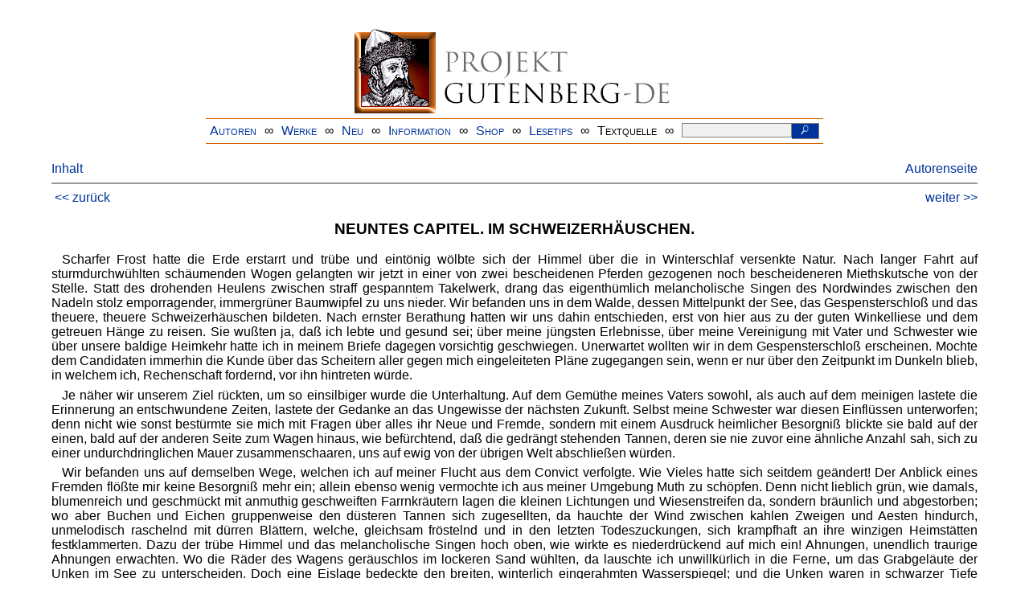

--- FILE ---
content_type: text/html
request_url: https://www.projekt-gutenberg.org/moellhsn/monogram/chap041.html
body_size: 14646
content:
<!DOCTYPE HTML PUBLIC "-//W3C//DTD HTML 4.01 Transitional//EN" "hmpro6.dtd">
<HTML lang="de"> 
  <head>

    <title>Das Monogramm</title>
    <link rel="stylesheet" type="text/css" href="../../css/prosa.css" />
    <meta name="type" content="fiction" />
    <meta name="author" content="Balduin Möllhausen" />
    <meta name="title" content="Das Monogramm" />
    <meta name="publisher" content="Verlag Otto Janke" />
    <meta name="year" content="1874" />
    <meta name="corrector" content="reuters@abc.de" />
    <meta name="sender" content="Helmut Prodinger" />
    <meta name="created" content="20150807" />
    <link href="../../css/dropdown.css" rel="stylesheet" type="text/css" />
<link rel="stylesheet" type="text/css" href="../../css/form.css" />
  <meta name="description" content="Projekt Gutenberg | Die weltweit größte kostenlose deutschsprachige Volltext-Literatursammlung | Klassische Werke von A bis Z | Bücher gratis online lesen">
  <script type="text/javascript" src="/js/showmeta.js"></script>  
<meta http-equiv="Content-Type" content="text/html; charset=utf-8" />
<meta http-equiv="content-language" content="de">
<!-- Matomo -->
<script type="text/javascript">
  var _paq = window._paq || [];
  /* tracker methods like "setCustomDimension" should be called before "trackPageView" */
  _paq.push(['trackPageView']);
  _paq.push(['enableLinkTracking']);
  (function() {
    var u="//www.projekt-gutenberg.org/matomo/";
    _paq.push(['setTrackerUrl', u+'matomo.php']);
    _paq.push(['setSiteId', '1']);
    var d=document, g=d.createElement('script'), s=d.getElementsByTagName('script')[0];
    g.type='text/javascript'; g.async=true; g.defer=true; g.src=u+'matomo.js'; s.parentNode.insertBefore(g,s);
  })();
</script>
<!-- End Matomo Code -->
</head>

<body>
<div class="navi-gb">
<p><a name="top" id="top">&#160;</a></p>
      <table cellspacing="0" cellpadding="5" align="center" class="center">
        <tr>
          <td colspan="15" align="center" class="center">
                  <a href="/info/texte/index.html">
                    <img border="0" alt="Projekt Gutenberg-DE" src="/info/pic/banner-online.jpg" />
                 </a>
          </td>
        </tr>
        <tr>
          <td class="mainnav">
              <a href="/autoren/info/autor-az.html">Autoren</a>
          </td>
          <td class="mainnav" align="center">&#8734;</td>
          <td align="center" class="mainnav">
            <a href="/info/texte/allworka.html">Werke</a>
          </td>
          <td class="mainnav" align="center">&#8734;</td>
          <td align="center" class="mainnav">
            <a href="/info/texte/neu.html">Neu</a>
          </td>
          <td class="mainnav" align="center">&#8734;</td>
          <td align="center" class="mainnav">
            <a href="/info/texte/info.html">Information</a>
          </td>
          <td class="mainnav" align="center">&#8734;</td>
          <td align="center" class="mainnav">
            <a href="https://shop.projekt-gutenberg.org" target="_blank">Shop</a>
          </td>
         <td class="mainnav" align="center">&#8734;</td>
          <td align="center" class="mainnav">
            <a href="/info/texte/lesetips.html">Lesetips</a>
          </td>
          <td align="center" class="mainnav">&#8734;</td>
          <td align="center" class="mainnav">
            <a onclick="ShowMeta()" onmouseout="HideMeta()">Textquelle</a>
          </td>
         <td align="center" class="mainnav">&#8734;</td>
 		 <td align="center" class="mainnav">
		  <form action="/info/search/search.php" id="search" method="post" class="gsearch" style="margin:auto;max-width:500px;text-align:right">
		  <input type="text" name="searchstring" value=""/>
		  <button type="submit" name="search" value="suchen">&#160;<img src="/pic/lupe_weiss.png" alt="SUCHE" height="13" width="10" />&#160;</button>
		  </form>
		 </td>
		</tr>
       </table>
</div>

<p><h5></h5>
<h5></h5>
<div class="dropdown"><span><a href="index.html">Inhalt</a></span><div class="dropdown-content"><h4>Inhalt</h4>
<ul>
<li><a href="titlepage.html">Balduin Möllhausen</a></li>
<li><a href="chap001.html">ERSTER BAND.</a></li>
<li><a href="chap002.html">ZWEITES CAPITEL. FRAU WINKLER.</a></li>
<li><a href="chap003.html">Drittes Capitel. Der erste Ausflug.</a></li>
<li><a href="chap004.html">VIERTES CAPITEL. DIE FÖRSTEREI.</a></li>
<li><a href="chap005.html">FÜNFTES CAPITEL. DER SCHLOSSHERR.</a></li>
<li><a href="chap006.html">SECHSTES CAPITEL. DIE HEIMKEHR.</a></li>
<li><a href="chap007.html">SIEBENTES CAPITEL. DER EINTRITT IN DIE PENSION.</a></li>
<li><a href="chap008.html">ACHTES CAPITEL. DER ERSTE TAG.</a></li>
<li><a href="chap009.html">NEUNTES CAPITEL. WOCHEN, MONATE UND JAHRE.</a></li>
<li><a href="chap010.html">ZEHNTES CAPITEL. DER VERFÜHRER.</a></li>
<li><a href="chap011.html">ZWEITER BAND.</a></li>
<li><a href="chap012.html">ZWEITES CAPITEL. GEFANGEN.</a></li>
<li><a href="chap013.html">DRITTES CAPITEL. EIN KETZERGERICHT.</a></li>
<li><a href="chap014.html">VIERTES CAPITEL. FREI!</a></li>
<li><a href="chap015.html">FÜNFTES CAPITEL. HAIDERÖSCHEN.</a></li>
<li><a href="chap016.html">SECHSTES CAPITEL. DER FÖRSTER.</a></li>
<li><a href="chap017.html">SIEBENTES CAPITEL. DER SCHUTZHEILIGE.</a></li>
<li><a href="chap018.html">ACHTES CAPITEL. DIE LETZTEN RATHSCHLÄGE.</a></li>
<li><a href="chap019.html">NEUNTES CAPITEL. DER ACHTZEHNTE JANUAR.</a></li>
<li><a href="chap020.html">ZEHNTES CAPITEL. DAS BILD DER MUTTER.</a></li>
<li><a href="chap021.html">ELFTES CAPITEL. UNTER DEM HEIMATLICHEN DACHE.</a></li>
<li><a href="chap022.html">ZWÖLFTES CAPITEL. HEIMATLOS.</a></li>
<li><a href="chap023.html">DRITTER BAND.</a></li>
<li><a href="chap024.html">ZWEITES CAPITEL. DIE PROBE.</a></li>
<li><a href="chap025.html">DRITTES CAPITEL. TRÄUMEN UND ERWACHEN.</a></li>
<li><a href="chap026.html">SECHSTES CAPITEL. DIE ERSTE BRODSTELLE.</a></li>
<li><a href="chap027.html">SIEBENTES CAPITEL. DES IRLÄNDERSABENDUNTERHALTUNG.</a></li>
<li><a href="chap028.html">ACHTES CAPITEL. STELLA.</a></li>
<li><a href="chap029.html">NEUNTES CAPITEL. IN DER GOLDENEN HARPUNE.</a></li>
<li><a href="chap030.html">ZEHNTES CAPITEL. EIN IRLÄNDER VOR SEINENBEICHTVÄTERN.</a></li>
<li><a href="chap031.html">ELFTES CAPITEL. DIE SCLAVIN.</a></li>
<li><a href="chap032.html">ZWÖLFTES CAPITEL. DIE GESCHÄFTSREISE.</a></li>
<li><a href="chap033.html">VIERTER BAND.</a></li>
<li><a href="chap034.html">ZWEITES CAPITEL. EIN NÄCHTLICHER AUSFLUG.</a></li>
<li><a href="chap035.html">DRITTES CAPITEL. DIE WERKSTATT.</a></li>
<li><a href="chap036.html">VIERTES CAPITEL. DIE SCHWESTER.</a></li>
<li><a href="chap037.html">FÜNFTES CAPITEL. DER GESCHÄFTSVERTRETER.</a></li>
<li><a href="chap038.html">SECHSTES CAPITEL. EIN TAG AUS DEM LEBEN EINESPHILANTHROPEN.</a></li>
<li><a href="chap039.html">SIEBENTES CAPITEL. DER FREIBRIEF.</a></li>
<li><a href="chap040.html">ACHTES CAPITEL. AUF'S MEER HINAUS.</a></li>
<li><a href="chap041.html">NEUNTES CAPITEL. IM SCHWEIZERHÄUSCHEN.</a></li>
<li><a href="chap042.html">ZEHNTES CAPITEL. DER 18. JANUAR.</a></li>
<li><a href="chap043.html">ELFTES CAPITEL. TAGE, WOCHEN UND MONATE.</a></li>
<li><a href="chap044.html">ZWÖLFTES CAPITEL. QUUM FINIS EST LICITUS, ETIAM MEDIA SUNT LICITA.</a></li>
</ul></div></div><a style="float: right;" href="/autoren/namen/moellhsn.html">Autorenseite</a><br/><hr size="1" color="#808080">&nbsp;<a href="chap040.html">&lt;&lt;&nbsp;zur&uuml;ck</a>&nbsp;<a style="float: right;" href="chap042.html">weiter&nbsp;&gt;&gt;</a>&nbsp;</hr>
<div class="anzeige-chap"><p class="left"><b>Anzeige</b>. <i>Gutenberg Edition 16. <b>2. vermehrte und verbesserte Auflage.</b> Alle Werke aus dem Projekt Gutenberg-DE. Mit zusätzlichen E-Books. Eine einmalige Bibliothek. <a href="https://shop.projekt-gutenberg.org/home/444-gutenberg-edition-16-9783739011899.html?search_query=edition&amp;results=14" target="_blank"> +++ Information und Bestellung in unserem Shop +++</a></i></p></div>
<h3>NEUNTES CAPITEL. IM SCHWEIZERHÄUSCHEN.</h3>
<p>Scharfer Frost hatte die Erde erstarrt und trübe und eintönig wölbte sich der Himmel über die in Winterschlaf versenkte Natur. Nach langer Fahrt auf sturmdurchwühlten schäumenden Wogen gelangten wir jetzt in einer von zwei bescheidenen Pferden gezogenen noch bescheideneren Miethskutsche von der Stelle. Statt des drohenden Heulens zwischen straff gespanntem Takelwerk, drang das eigenthümlich melancholische Singen des Nordwindes zwischen den Nadeln stolz emporragender, immergrüner Baumwipfel zu uns nieder. Wir befanden uns in dem Walde, dessen Mittelpunkt der See, das Gespensterschloß und das theuere, theuere Schweizerhäuschen bildeten. Nach ernster Berathung hatten wir uns dahin entschieden, erst von hier aus zu der guten Winkelliese und dem getreuen Hänge zu reisen. Sie wußten ja, daß ich lebte und gesund sei; über meine jüngsten Erlebnisse, über meine Vereinigung mit Vater und Schwester wie über unsere baldige Heimkehr hatte ich in meinem Briefe dagegen vorsichtig geschwiegen. Unerwartet wollten wir in dem Gespensterschloß erscheinen. Mochte dem Candidaten immerhin die Kunde über das Scheitern aller gegen mich eingeleiteten Pläne zugegangen sein, wenn er nur über den Zeitpunkt im Dunkeln blieb, in welchem ich, Rechenschaft fordernd, vor ihn hintreten würde.</p>
<p>Je näher wir unserem Ziel rückten, um so einsilbiger wurde die Unterhaltung. Auf dem Gemüthe meines Vaters sowohl, als auch auf dem meinigen lastete die Erinnerung an entschwundene Zeiten, lastete der Gedanke an das Ungewisse der nächsten Zukunft. Selbst meine Schwester war diesen Einflüssen unterworfen; denn nicht wie sonst bestürmte sie mich mit Fragen über alles ihr Neue und Fremde, sondern mit einem Ausdruck heimlicher Besorgniß blickte sie bald auf der einen, bald auf der anderen Seite zum Wagen hinaus, wie befürchtend, daß die gedrängt stehenden Tannen, deren sie nie zuvor eine ähnliche Anzahl sah, sich zu einer undurchdringlichen Mauer zusammenschaaren, uns auf ewig von der übrigen Welt abschließen würden.</p>
<p>Wir befanden uns auf demselben Wege, welchen ich auf meiner Flucht aus dem Convict verfolgte. Wie Vieles hatte sich seitdem geändert! Der Anblick eines Fremden flößte mir keine Besorgniß mehr ein; allein ebenso wenig vermochte ich aus meiner Umgebung Muth zu schöpfen. Denn nicht lieblich grün, wie damals, blumenreich und geschmückt mit anmuthig geschweiften Farrnkräutern lagen die kleinen Lichtungen und Wiesenstreifen da, sondern bräunlich und abgestorben; wo aber Buchen und Eichen gruppenweise den düsteren Tannen sich zugesellten, da hauchte der Wind zwischen kahlen Zweigen und Aesten hindurch, unmelodisch raschelnd mit dürren Blättern, welche, gleichsam fröstelnd und in den letzten Todeszuckungen, sich krampfhaft an ihre winzigen Heimstätten festklammerten. Dazu der trübe Himmel und das melancholische Singen hoch oben, wie wirkte es niederdrückend auf mich ein! Ahnungen, unendlich traurige Ahnungen erwachten. Wo die Räder des Wagens geräuschlos im lockeren Sand wühlten, da lauschte ich unwillkürlich in die Ferne, um das Grabgeläute der Unken im See zu unterscheiden. Doch eine Eislage bedeckte den breiten, winterlich eingerahmten Wasserspiegel; und die Unken waren in schwarzer Tiefe schlafen gegangen, um im Frühlinge erst wieder das heitere Aufathmen der Natur, das neue Ersprießen zahlloser junger Leben mit ihrem traurigen Grabgeläute zu begrüßen. Grabgeläute und Frühlingslust! Woher kamen die trüben Ahnungen, welche mich hinderten, der freundlichen Will o' the Wisp unbefangen in's Antlitz zu schauen? Was war es, das sich schwerer und schwerer auf meine Brust senkte, mir das Blut bald schneller, bald langsamer zum Herzen trieb?</p>
<p>Mein Athem stockte, wenn hier ein erschrecktes Eichhörnchen an einem Baume emporschlüpfte und aus sicherem Hinterhalte mißtrauisch zu uns niederspähte, dort ein grasendes Stück Wild den Kopf nach dem Wagen emporhob, ein Holzhäher uns mißtönend ankreischte oder hungrige Krähen hoch über die Tannenwipfel hinschweiften und mit verdrossenen Stimmen über den freudelosen Winter klagten?</p>
<p>Die Räder mahlten im lockeren Sande, die Pferde schnaubten und sehnten den Abend herbei. Vereinzelte Schneeflöckchen fanden mit genauer Noth ihren hindernißreichen Weg zwischen den immergrünen Baumkronen hindurch. Ungern schienen sie sich von den in einander geflossenen Wolken zu trennen. Es war so kalt, und doch scheute der schwer verhangene Himmel sich, der fröstelnden Erde von seinem Ueberfluß mitzutheilen. Es war zu kalt.</p>
<p>Das Bellen eines Hundes drang zu uns herüber. Ich meinte seine Stimme zu erkennen und neigte mich aus dem Wagen. Die Försterei lag vor uns. Da war auch die Laube, die liebe freundliche Laube, allein kein Blättchen schmückte sie. Zwischen den kahlen Zweigen hindurch sah ich die Bank, auf welcher ich Arm in Arm mit dem Haideröschen saß. Wie nahm sich Alles öde, vereinsamt aus! Ueberall das Bild des Todes.</p>
<p>»Der Weg nach dem Schloß biegt rechts ab!« rief eine rauhe Männerstimme unserem Kutscher zu.</p>
<p>Dieser hielt an.</p>
<p>»Mein Ziel ist die Försterei,« wollte er antworten, allein ich hatte den Wagenschlag aufgerissen; ein Ausruf freudigen Erstaunens, und ich erstickte fast in der Umarmung des biederen Försters Wallmuth. Gleich darauf stellte ich ihm meinen Vater und Will o' the Wisp vor.</p>
<p>Mit einfachen, herzlichen Worten hieß er sie willkommen; dann führte er uns über den Hof dem von entlaubten Ranken und Hirschgeweihen gleichsam starrenden Schweizerhäuschen zu.</p>
<p>Er ging zwischen meinem Vater und Will o' the Wisp. Ich selbst hielt mich etwas seitwärts, um heimlich aus seinen Zügen herauszulesen, was offen zu fragen ich mich scheute. Er schien schmächtiger geworden zu sein: auch hatten sich einige weiße Haare in seinen schönen Vollbart gestohlen. In seinem Antlitz aber ruhte, trotz der seinen Gästen entgegengetragenen Freundlichkeit, ein tiefer Ernst, daß es mich wie ein dem Herzen Stillstand gebietender Schauer durchströmte.</p>
<p>Noch einige Schritte waren wir von der Thüre entfernt, als das Haideröschen in derselben erschien. Einen flüchtigen Blick warf es auf die fremden Gestalten. Kaum aber hatte es mich erkannt, als – ich sah es ja deutlich – die frische Farbe der Gesundheit von seinen Wangen wich, Thränen die guten lieben Augen umflorten und es mir, unfähig, einen Laut der Freude von sich zu geben, beide Arme entgegenstreckte. Mit zwei Schritten stand ich vor der theueren Jugendgespielin; aber die Arme, von welchen ich meinte, daß sie mich umschlingen würden, sie hatten sich wieder gesenkt, und indem ihre schüchternen Blicke sich auf Will o' the Wisp und meinen Vater richteten, schmückte die holden Züge ein so liebliches Roth, wie nur je eine sich öffnende Rosenknospe duftspendend den Strahlen der Frühsonne darbot, um aus ihrem Kelch süßen erquickenden Thau zu trinken. Es lag etwas eigenthümlich Abwehrendes in ihrer Haltung, so daß ich nicht wagte, wie einst in der Laube beim plötzlichen Wiedersehen, ihre Lippen zu küssen. Aber ihre beiden Hände nahm ich, und ihr fest in die großen Augen blickend, vermochte ich nur, durch einen innigen Druck sie zu begrüßen. Sie verstand mich; ihr Gegengruß ruhte in einem unbeschreiblich süßen Lächeln; dann trat sie an mir vorbei, mit sittiger Bescheidenheit die Fremden willkommen zu heißen. Ja, sie lächelte beglückt; sie lächelte nicht wie Jemand, der den Verlust eines theueren Familienmitgliedes zu beklagen hat, sondern wie Jemand, dem es leicht wird, alle anderen Empfindungen in dem einzigen Gefühl hoch aufwallender Freude vorübergehend zu ersticken.</p>
<p>Ich athmete auf, aber wiederum schnürte sich mir die Brust zusammen, als auf dem Wege nach dem großen Wohnzimmer weder Hedwig noch des Försters eigenes Hannchen, die sonst so rührige Hausfrau, uns begegneten.</p>
<p>Endlich traten wir ein. Ueberall die gewohnte Ordnung und Sauberkeit; jeder Stuhl an seinem Platz, jede Handarbeit auf ihrer alten Stelle, aber Frau Hannchen und Hedwig, wo waren sie? Eben erst schienen sie das Zimmer verlassen zu haben, doch wo waren sie? Warum kehrten sie nicht zurück? Wo sollte ich sie suchen?</p>
<p>Die Zeit verrann. In holdem Geplauder machte das Haideröschen sich vertraut mit meiner Schwester. In eine ernste Unterhaltung vertieften sich mein Vater und Wallmuth. Weder hier noch dort betheiligte ich mich an dem Gespräch; bald auf der einen, bald auf der andern Thür hafteten meine Blicke, meinend, daß die schmerzlich Vermißten eintreten würden. Der Angstschweiß perlte mir auf der Stirne, und doch erfüllte mich eine namenlose Furcht zu fragen: »Wo sind sie?«</p>
<p>»Ich hörte von einer zweiten Tochter,« bemerkte mein Vater endlich.</p>
<p>»Ja, Indigo,« versetzte der Förster, sich mir zukehrend, und ich entdeckte, wie es auf seinem wettergebräunten Antlitz arbeitete und zuckte, »hier hat sich seit Deinem letzten Besuche Manches geändert, Einzelnes zum Guten, Anderes zum Bösen.«</p>
<p>Eine kurze Pause trat ein. Mir stockte der Athem; in rasendem Kreislauf wirkte die gleichsam fiebernde Phantasie.</p>
<p>»Hedwig –« brachte ich mühsam heraus, und ich fühlte, wie ich erbleichte.</p>
<p>»Ja, Hedwig, das arme Kind,« ergänzte der Förster traurig, »seit jenen verhängnißvollen Tagen – Du entsinnst Dich – wollte sie sich gar nicht wieder recht erholen. Ich befolgte daher Deinen Rath und brachte sie zu der Großmutter, und dort weilt sie heute noch.«</p>
<p>»Sie ist krank – schwer krank?« rief ich erschüttert aus. »Kränklich wohl,« bestätigte Wallmuth, und im Tone seiner Stimme offenbarte sich väterliche Besorgniß, »schwer</p>
<p>krank dagegen nicht. Sie ist auf, zeitweise sogar recht munter, allein trauen kann man solchem Aufflackern nie. Ihr Leiden hat wohl einen tieferen Sitz; wir hoffen auf den Frühling. Das Frühjahr brachte schon Vielen Heilung, und so wird auch sie von Neuem aufleben, zumal es nichts mehr giebt, was störend auf ihr beruhigtes Gemüth einwirken könnte, 's ist mir recht schwer geworden, das Kind von mir zu lassen, und noch schwerer wird es mir, es fern zu wissen. Doch welches Opfer brächte man nicht gern zum Besten einer guten Tochter, 's ist freilich immer eine zerrissene Geschichte, denn meine Frau bringt manchen Tag und manche Woche bei ihrer alten Wohlthäterin zu, um das Kind selbst zu pflegen und ihm 's Heimweh zu bekämpfen, und ich wirthschafte unterdessen mit Hannchen allein, aber wie sollt' ich's anders einrichten? Ich muß mich fügen, obwohl mir zuweilen um's Herz ist, als lebte ich auf der Landstraße. Mein Trost bleibt der Frühling, welcher schon so manchem kränkelnden Pflänzchen, so manchem vom Wintersturm geknickten Schößling Heilung brachte.«</p>
<p>Todtenstille war bei diesen Erklärungen eingetreten. Ich fühlte, wie alle Blicke auf mir ruhten, wie das Haideröschen sich mir unwillkürlich näher zuneigte, wie von dem dumpfen Drange beseelt, mich zu ermuthigen und zu trösten, mir zu rathen, nicht zu schwarz zu sehen, sondern hoffnungsvoll des kommenden Frühlings zu gedenken. Ich dagegen starrte vor mich nieder auf den mit weißem Sand bestreuten Fußboden, als hätte ich mich allein in dem Zimmer befunden. Eine schmale Fußspur war in dem lockeren Sande ausgeprägt. Warum konnte Hedwig sie nicht hinterlassen haben? Sie, welche ich einst fast noch lebhafter, als ihre Schwester über denselben Fußboden hinschweben sah? Im Frühling, ach, im Frühling, wenn überall neues Leben dem durchwärmten Erdreich entkeimte, erwachten auch die Unken auf dem Boden des See's, um ihr geisterhaftes Grabgeläute anzustimmen. Dem Einen ersetzten sie freundlich die Glocken weidender Rinder; dem Andern bildeten sie eine träumerische Begleitung zu den süßen Melodieen der Nachtigall, und mir? Visionen, wie ich sie einst im Schilf des See's vor mir vorüberziehen sah, tauchten vor meiner Seele auf. Blumengeister sah ich, wie sie einen schlummernden bleichen Engel über den nächtlich milde beleuchteten stillen Wasserspiegel entführten.</p>
<p>»Aber auch im Schloß ist Vieles anders geworden,« brach der Förster wieder das Schweigen.</p>
<p>Ich schrak empor und lauschte gespannt.</p>
<p>»Vieles anders,« wiederholte er sinnend, »man sollte es nicht glauben. Vor etwa sechs Wochen verschwanden nämlich die Haushälterin und der ausländische Kammerdiener; dann dauerte es etwa drei Wochen, da verreiste auch der Candidat mit Sack und Pack, um, wie es scheint, nicht wieder zurückzukehren. Und so wirthschaften der alte Herr, das gnädige Fräulein und der Kutscher Seltsam allein. Wie sie's machen, verstehe ich nicht; aber 's muß doch gehen, denn einen Tag um den andern kommt eine Frau aus dem Dorf, um die gröbere Arbeit zu verrichten und sich demnächst wieder zu entfernen.«</p>
<p>Ich suchte die Augen meines Vaters. Er nicke, andeutend, daß er die Ursache dieses befremdenden Wechsels errathe.</p>
<p>»Jedenfalls fühlt Fräulein Thekla sich jetzt recht vereinsamt,« nahm Wallmuth seine Mittheilungen alsbald wieder auf, »denn seitdem der Candidat das Weite suchte – und der Teufel mag ihm auf seinen Wegen das Licht halten – spricht sie fast täglich vor, um sich nach dem Befinden meiner Tochter Hedwig und meiner Frau zu erkundigen. Und dabei gab es eine Zeit – ich glaube, weil ich meinen Kindern den Besuch des Schlosses untersagte – in welcher sie große Umwege beschrieb, nur um nicht vor meiner Thür vorüber zu gehen. Sie ist wohl recht zu bedauern; hätte ich sie nicht so lange gekannt, möchte ich sie für einen Geist halten, so weiß und durchsichtig ist ihr Gesicht geworden –«</p>
<p>Auf dem Hofe schlug ein Hund an. Ihm antworteten drei oder vier Teckel, welche mir zu Füßen kauerten und abwechselnd sich an meinen Knieen aufrichteten, um meine Liebkosungen entgegenzunehmen. Ich meinte, dieselben Thiere vor mir zu sehen, welche in jenen fernliegenden glücklichen Tagen, den Kreis meiner Gespielen vergrößernd, den blondgelockten Zwillingen auf Schritt und Tritt nachfolgten.</p>
<p>Auf das Bellen des Hundes hatte Wallmuth sich erhoben und schnell trat er auf den Flur hinaus; anstatt aber die Zimmerthür zu schließen, lehnte er sie nur an. Gleich darauf hieß er das Burgfräulein willkommen. Unwillkürlich beobachtete ich meinen Vater, es war noch hell genug, um zu unterscheiden, daß Leichenblässe sich über sein Antlitz ausgebreitet hatte.</p>
<p>»Ich erlaube mir zu bemerken, gnädiges Fräulein, daß Besuch da drinnen ist, Besuch, von welchem ich nicht weiß, ob es Ihnen angenehm wäre, wenn –« erklärte Wallmuth höflich.</p>
<p>»Sie sind da!« tönte Thekla's Stimme mit einem tiefen, schmerzlichen Seufzer zu uns herein.</p>
<p>»Ja, gnädiges Fräulein, der junge Mann, der Indigo –«</p>
<p>»Das stört nicht, lieber Wallmuth,« fiel jene mit geisterhafter, jedoch unverkennbar schwer erzwungener Ruhe ein, ein Beweis, daß wir längst erwartet worden waren; »ich bin etwas erschöpft, lassen Sie mich immerhin eintreten.«</p>
<p>Hannchen, welche ihr entgegeneilte, hatte die Thür geöffnet, und auf der Schwelle erschien mit aufrechter Haltung Thekla. Einen langen ernsten Blick warf sie um sich, als hätte die vor ihr liegende Aufgabe sie noch im letzten Augenblick mit Entsetzen erfüllt. Wie damals, als ich sie zum ersten Male sah, führte sie auch heute einen einfachen Stab in der Hand. Wie damals, war sie auch heute schwarz gekleidet; aber noch unheimlicher contrastirte ihr marmorweißes Antlitz zu der dunkeln, sie gegen die Kälte schützende Umhüllung.</p>
<p>Mein Vater, Martha und ich hatten uns erhoben. Man hätte ein Blatt können fallen hören.</p>
<p>Ein Weilchen verrann, ohne daß Einer gewagt hätte, die tiefe Stille zu unterbrechen. Kaum daß Thekla weit genug vorschritt, um Hannchen das Schließen der Thür zu ermöglichen. Auge ruhte in Auge. Man schien sich gegenseitig bis auf den tiefsten Grund der Seele hinabspähen zu wollen. Meines Vaters Haltung, anfänglich wie durch eine gewaltige Last beeinflußt, wurde allmählich entschlossener, fast drohend; die Bilder einer verhängnißvollen Vergangenheit zogen vor seinem Geiste vorüber. Thekla dagegen beugte sich tiefer und tiefer, bis sie endlich die linke Hand zu der rechten auf den Stab legte, um sich vor unsicherem Schwanken zu bewahren.</p>
<p>»Dies sind Ihre beiden Kinder?« fragte sie endlich, mit den Blicken auf mich und Will o' the Wisp deutend.</p>
<p>»Meine Kinder, die Kinder einer armen, in Kummer und Elend gestorbenen Mutter,« antwortete mein Vater mit fester Stimme.</p>
<p>»Auch eine Tochter,« bemerkte Thekla wie im Selbstgespräch, »wer hätte das geahnt?«</p>
<p>»Eine Tochter, welche, obwohl mit Thränen des Entzückens begrüßt, durch ihr Dasein den ersten Keim zu dem verfrühten Ende einer treuen, in ihr hartes Loos ergebenen Dulderin legte,« bestätigte mein Vater rauh.</p>
<p>Thekla richtete sich mit einer heftigen Bewegung empor, und meinen Vater starr ansehend, fragte sie vorwurfsvoll:</p>
<p>»Wie soll man über einen Vater urtheilen, welcher sich grausam von seinem Erstgeborenen trennt und es diesem anheimstellt, nach achtzehn langen Jahren ihn aufzusuchen?«</p>
<p>»Wer mit allen Kräften um ein kärgliches tägliches Brod für sich und eine heißgeliebte Tochter arbeitet, dem stehen die Mittel nicht zu Gebote, Weltreisen als Fliegenschritte zu betrachten,« versetzte mein Vater düster, »am wenigsten aber, wenn ihm die Beweise zugestellt wurden, daß er nur einem Grabhügel mehr seine Liebe hätte zutragen können –«</p>
<p>»Das geschah?« fiel Thekla sichtbar entsetzt ein und schwerer lehnte sie sich auf den Stab.</p>
<p>»Ja, es geschah,« bestätigte mein Vater lebhafter, »und leichtfertig, grausam sollte ich mich von meinem Sohn getrennt haben?«</p>
<p>Er war im Begriff, in tief einschneidender Weise von vergangenen Tagen zu sprechen, als die Zimmerthür wieder geöffnet wurde und der Knecht des Försters und unser Kutscher in derselben erschienen. Sie trugen behutsam das von meinem Vater in der Blockhütte gemalte Bild, welches nach unserer Ankunft in Europa aufgespannt und in einen einfachen Goldrahmen gebracht worden war. Das Eintreffen Thekla's hatte uns gehindert, es selbst aus dem Wagen zu nehmen. Kaum aber wurde mein Vater der beiden Leute ansichtig, als er ihnen entgegeneilte, mit jugendlicher Rüstigkeit das Bild aus ihren Händen nahm und, nachdem jene wieder hinausgetreten waren, es so aufstellte, daß das ermattende Tageslicht es aus der günstigsten Richtung traf.</p>
<p>»Hier ist meine Erklärung,« sprach er sodann, sich Thekla zuwendend; er stockte, denn diese, nachdem sie zwei Schritte vorgetreten, hatte ihren Stab zur Erde fallen lassen und war auf einen neben ihr stehenden Stuhl gesunken. Dort sah sie, die Hände, vor sich auf den Knieen gefaltet und die Blicke so starr auf das Bild gerichtet, als wäre ihr Leben im Begriff gewesen, von der sterblichen Hülle auf ewig zu scheiden. Auch mein Vater hatte seine Fassung verloren, indem er eine derartige Wirkung von seinem Verfahren nicht erwartete. Die übrigen Anwesenden aber beobachteten mit sichtbarer Bangigkeit eine Scene, welche doppelt ergreifend für sie, weil sie deren Bedeutung nicht in ihrem ganzen Umfange ahnten.</p>
<p>Die drückende, schwüle Stille raubte mir fast den Athem. Den beängstigenden Anblick ertrug ich endlich nicht länger, und leise vor das Bild hintretend, kehrte ich es um. Der Bann war gebrochen. Thekla nahm den ihr von Will o' the Wisp schüchtern dargereichten Stab und erhob sich mit einem tiefen Seufzer.</p>
<p>»Ich danke Dir,« flüsterte sie kaum verständlich; dann wendete sie sich an meinen Vater.</p>
<p>»Was soll dieses Bild?« fragte sie wie geistesabwesend.</p>
<p>»Ein Mittel soll es mir sein –« hob dieser an, als Thekla, offenbar seine Erklärung fürchtend, ihm schnell in's Wort fiel.</p>
<p>»Ich begreife,« sprach sie mit sichtbarer Anstrengung, »indem Sie die Rechte der Kinder einer – einer tiefgekränkten Mutter vertreten – glauben Sie, Ihre Pflicht zu erfüllen; ich rathe Ihnen nicht ab, noch weniger bitte ich um Schonung für – Andere; aber auch ich kenne meine Pflichten; und nun gar noch der Jahrestag – morgen ist der achtzehnte Januar –«</p>
<p>»Der Gedanke an eine Zeitrechnung lag mir fern,« erwiderte mein Vater verstört, aber ich las in seinen Zügen, wie die Erinnerung an jenen Jahrestag sich klärte.</p>
<p>»Dann ist die Wahl des Zeitpunktes um so mehr eine wunderbare Fügung des Geschickes,« fuhr Thekla ruhiger fort, »und Sie dürfen nicht säumen, einem solchen Winke Folge zu leisten. Ja, kommen Sie morgen auf's Schloß; kommen Sie in Begleitung Ihrer Kinder und bringen Sie das Bild; denn ich bin die Letzte, welche Sie in dem von Ihnen beschlossenen Verfahren stören oder anders bestimmen möchte, und würde durch dasselbe ein Todesurtheil besiegelt.«</p>
<p>Mein Vater antwortete nicht. Ein Heer von Zweifeln schien ihn zu bestürmen. Thekla war an ihm vorbeigetreten, und Will o' the Wisp's Hand ergreifend, zog sie dieselbe nach dem Fenster hin. Lange sah sie in das schüchtern zu ihr erhobene Antlitz; lange, als hätte sie nach Aehnlichkeiten geforscht.</p>
<p>»Nur Martha kann Dein Name sein,« sprach sie leise, wie unbewußt.</p>
<p>Will o' the Wisp in ihrer Befangenheit antwortete nur durch zustimmendes Neigen des Hauptes.</p>
<p>»Du hast mehr von Deinem Vater,« fuhr Thekla unbeschreiblich traurig fort, »von Deinem Vater in seinen jungen Jahren. Willst Du indessen ein treues Bild von Deiner Mutter haben, so blicke in die Augen Deines Bruders.«</p>
<p>Dann küßte sie Will o' the Wisp auf die Stirne. Mir reichte sie die Hand, und schweigend begab sie sich zur Thüre hinaus. Hannchen, welche ihr das Geleite geben wollte, wies sie mit einer abwehrenden Handbewegung zurück und hastig trat sie auf den Hof hinaus. Gleich darauf war sie hinter dem Thorwege verschwunden. Auch mich duldete es nicht länger in dem Zimmer. Die gebeugte Gestalt meines Vaters, Hannchen, meine Schwester und Wallmuth, die keinen Laut von sich zu geben wagten, das umgekehrte Bild, welches mit unheimlichen Zauberkräften ausgestattet zu sein schien, dazu das sich verdichtende Zwielicht, dies Alles wirkte auf mich ein, als habe drückende Schwüle in dem Zimmer geherrscht und mir das Blut nach dem Kopfe getrieben. Draußen athmete ich freier, doch der Hof war mir noch zu enge, und schnellen Schrittes begab ich mich nach dem Thor hinüber. Wie durch einen grauen Florschleier hindurch erkannte ich in der Entfernung von kaum hundert Schritten Thekla's Gestalt. In sich zusammengebrochen verfolgte sie langsam ihren Weg heimwärts. Ich vernahm das Geräusch, mit welchem sie ihren Stab auf den gefrorenen Erdboden stieß, um ihren schwankenden Körper zu stützen. Ich meinte, daß die marmorne Jägerin vor dem Schloßhofe ihr den Platz auf dem Postament habe einräumen müssen, um das von unsäglicher Seelenqual gefolterte Gemüth unter dem Schutze des nächtlichen Dunkels in der erstarrenden Kälte zur Ruhe gelangen zu lassen.</p>
<p>Endlich verschwand sie zwischen den scheinbar näher zusammenrückenden Baumstämmen.</p>
<p>Was sollte der nächste Tag mir und den Meinigen bringen? Wo lag die Lösung des Räthsels, daß wir bisher Alles so ganz anders gefunden, als zu finden wir erwarten durften? Träumerisch blickte ich zum Himmel empor, dessen tiefgraue Farbe nirgend die leiseste Unterbrechung zeigte. Schneeflöckchen sanken noch immer nieder. Sie waren zu klein und ihrer zu wenige waren es, um dem Erdboden eine weiße Farbe zu verleihen. Sie verloren sich zwischen dürren Halmen und im Sande. In den Tannenwipfeln sang der Wind seine vieltausendjährigen Weisen, dazwischen ächzte und knarrte es geheimnißvoll, wo nachbarlich zusammengewachsene Zweige sich an einander rieben. Mich fröstelte, denn eisig hauchte es um die Försterei herum. Aber in dem trauten Zimmer des Schweizerhäuschens herrschte behagliche Wärme. Ernste Häupter neigten sich zu einander hin; es öffneten sich vor einander die hartbedrängten Gemüther; versöhnliche Gefühle lockerten die durch erlittene Unbilden um treue Herzen geschmiedete Rinde des Hasses. Angesichts des lieblichen Haideröschens und des sich ihm zutraulich anschmiegenden Irrlichtes erstarb das krankhafte Trachten nach Vergeltung.</p>
<hr size="1" color="#808080">&nbsp;<a href="chap040.html">&lt;&lt;&nbsp;zur&uuml;ck</a>&nbsp;<a style="float: right;" href="chap042.html">weiter&nbsp;&gt;&gt;</a>&nbsp;</hr>
    <div class="bottomnavi-gb">
      <table cellpadding="4" cellspacing="0" align="center" class="center">
        <tr>
          <td class="mainnav"><a href="../../info/texte/impress.html">Impressum</a></td>
          <td align="center" class="mainnav">&#8734;</td>
          <td class="mainnav"><a href="#top">Nach oben</a></td>
          <td align="center" class="mainnav">&#8734;</td>
          <td class="mainnav"><a href="/info/texte/datenschutz.html" target="_blank">Datenschutz</a></td>
        </tr>
      </table>
    </div>
</body>
</html>